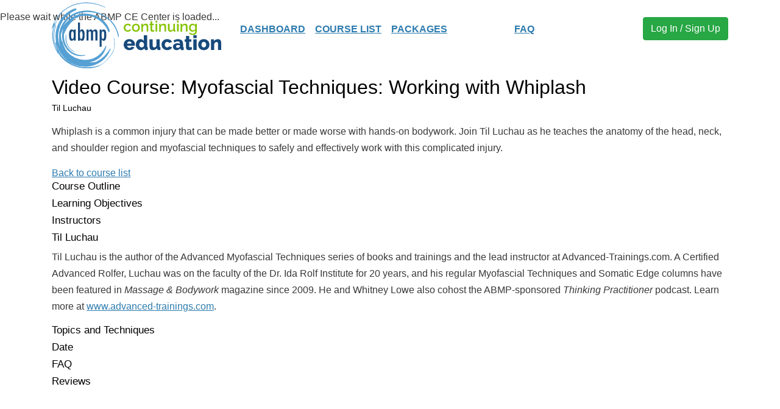

--- FILE ---
content_type: text/html; charset=UTF-8
request_url: https://www.abmp.com/learn/course/myofascial-techniques-working-whiplash
body_size: 13495
content:
<!doctype html>
<html lang="en">

<head>
  <!-- Global site tag (gtag.js?t9f8td) - Google Analytics -->
  <script async="" src="https://www.googletagmanager.com/gtag/js?id=UA-4945527-3"></script>
  <script>
    window.dataLayer = window.dataLayer || [];

    function gtag() {
      dataLayer.push(arguments);
    }
    gtag('js', new Date());
  </script>

  <!-- End Google Analytics -->
  <meta charset="utf-8">
  <title>ABMP CE: Myofascial Techniques: Working with Whiplash</title>
  <base href="/learn/">

  <meta name="viewport" content="width=device-width, initial-scale=1">
  <link rel="icon" type="image/x-icon" href="favicon.ico">
  
<link rel="stylesheet" href="/sites/all/modules/pac_lms/content/browser/styles.css?t9f8td"><script>window.MyMembership={};window.MyMembership.Settings={"drupal":"d7","site_mail":"expectmore@abmp.com","site_phone":"800-458-2267","site_friendly_url":"ABMP.com","site_name":"Associated Bodywork & Massage Professionals","pac_base_nf_url":"https:\/\/members.abmp.com\/eWeb\/","pac_base_asn_code":"ABMP","user":null,"countries":[{"cty_key":"bc4b70f8-280e-4bb0-b935-9f728c50e183","cty_long_name":"United States of America","cty_code":"UNITED STATES","cty_iso_2":"US"},{"cty_key":"be685760-5492-4ba3-b105-868e2010fa34","cty_long_name":"Canada","cty_code":"CANADA","cty_iso_2":"CA"},{"cty_key":"2d3f4bcd-90af-4889-990a-ff02d60ac307","cty_long_name":"Commonwealth of Australia","cty_code":"AUSTRALIA","cty_iso_2":"AU"},{"cty_key":"d461e11d-ebf2-4928-86ff-154953885846","cty_long_name":"United Kingdom of Great Britain and Northern Ireland","cty_code":"UNITED KINGDOM","cty_iso_2":"GB"},{"cty_key":"d1365fa6-9956-48f5-a22a-581ee4cb0b5f","cty_long_name":"Anguilla","cty_code":"ANGUILLA","cty_iso_2":"AI"},{"cty_key":"ffd14679-b750-4340-aa92-cc562d2faa55","cty_long_name":"Antarctica","cty_code":"ANTARCTICA","cty_iso_2":"AQ"},{"cty_key":"2e20813e-3f39-42f3-a7a5-8991100dc26e","cty_long_name":"Antigua and Barbuda","cty_code":"ANTIGUA","cty_iso_2":"AG"},{"cty_key":"14020b84-05d9-4969-a7ba-3fdd5f2a9cac","cty_long_name":"Arab Republic of Egypt","cty_code":"EGYPT","cty_iso_2":"EG"},{"cty_key":"fa3775cb-6e57-419a-9115-6df5cc6edd20","cty_long_name":"Argentine Republic","cty_code":"ARGENTINA","cty_iso_2":"AR"},{"cty_key":"6c957e96-9812-4bba-b6c0-58ce50ad6e8b","cty_long_name":"Aruba","cty_code":"ARUBA","cty_iso_2":"AW"},{"cty_key":"cfc6728e-a3c1-4332-b18e-3c8856598500","cty_long_name":"Azerbaijani Republic","cty_code":"AZERBAIJAN","cty_iso_2":"AZ"},{"cty_key":"1b3f0de9-f904-46fc-9ecb-0312d4d555e2","cty_long_name":"Barbados","cty_code":"BARBADOS","cty_iso_2":"BB"},{"cty_key":"8ec27b63-86e2-4702-8745-b72f3b03d749","cty_long_name":"Belize","cty_code":"BELIZE","cty_iso_2":"BZ"},{"cty_key":"91a3ede4-e22d-41d6-ab33-506c26fac77e","cty_long_name":"Bermuda","cty_code":"BERMUDA","cty_iso_2":"BM"},{"cty_key":"88b8b2fd-158f-4c15-a2a8-4600ed06e108","cty_long_name":"Bolivarian Republic of Venezuela","cty_code":"VENEZUELA","cty_iso_2":"VE"},{"cty_key":"0931730a-8889-47c1-924e-fb195384c2d6","cty_long_name":"Bosnia and Herzegovina","cty_code":"BOSNIA","cty_iso_2":"BA"},{"cty_key":"e6259d74-2f97-480e-9d9a-144119af09e7","cty_long_name":"British Virgin Islands","cty_code":"BRITISH VIRGIN ISLANDS","cty_iso_2":"IO"},{"cty_key":"819c0871-56ba-470d-af35-cd0c2e418aa3","cty_long_name":"Brunei Darussalam","cty_code":"BRUNEI","cty_iso_2":"BN"},{"cty_key":"8d6bfce0-d7a8-4297-ae44-a864bcadff96","cty_long_name":"Burkina Faso","cty_code":"BURKINA FASO","cty_iso_2":"BF"},{"cty_key":"7939b496-daf8-41db-8e70-727cb4ef1629","cty_long_name":"Cayman Islands","cty_code":"CAYMAN ISLANDS","cty_iso_2":"KY"},{"cty_key":"471f631d-cbc1-44f4-96d3-e47c4b294935","cty_long_name":"Central African Republic","cty_code":"CENTRAL AFRICAN REPUBLIC","cty_iso_2":"CF"},{"cty_key":"80e4eb60-c46b-4d07-a8b8-016f3eeb13a8","cty_long_name":"Commonwealth  of Dominica","cty_code":"DOMINICA","cty_iso_2":"DM"},{"cty_key":"fe557a50-445b-4cc6-a152-ce9e09c8a944","cty_long_name":"Commonwealth of the Bahamas","cty_code":"BAHAMAS","cty_iso_2":"BS"},{"cty_key":"b3c56b9b-afb9-4aaf-a399-94235ff32ae0","cty_long_name":"Comoros","cty_code":"COMOROS","cty_iso_2":"KM"},{"cty_key":"1da1b43f-f98d-474f-bb9a-da2bf6bf1a71","cty_long_name":"Congo","cty_code":"CONGO","cty_iso_2":"CG"},{"cty_key":"e9fcde6a-1886-4e71-99ae-ff81d086ea14","cty_long_name":"Cook Islands","cty_code":"COOK ISLANDS","cty_iso_2":"CK"},{"cty_key":"0ea5e5f1-8b5a-4998-94ef-34185562757f","cty_long_name":"Cuba","cty_code":"CUBA","cty_iso_2":"CU"},{"cty_key":"051f0849-aa54-4bab-99d3-84616e1c3c3e","cty_long_name":"Czech Republic","cty_code":"CZECH REPUBLIC","cty_iso_2":"CZ"},{"cty_key":"338a53ff-bbf8-41a1-883c-9305c195de80","cty_long_name":"Democratic People's Republic of Korea","cty_code":"NORTH KOREA","cty_iso_2":"KP"},{"cty_key":"c1079825-a408-4354-9578-a0f04b0509c2","cty_long_name":"Dominican Republic","cty_code":"DOMINICAN REPUBLIC","cty_iso_2":"DO"},{"cty_key":"00c4b422-1855-409a-86dc-18878120d4ef","cty_long_name":"East Timor","cty_code":"EAST TIMOR","cty_iso_2":"TL"},{"cty_key":"9303b234-22da-4af0-855b-3f5b358ed969","cty_long_name":"Eastern Republic of Uruguay","cty_code":"URUGUAY","cty_iso_2":"UY"},{"cty_key":"8a19537a-054a-47e9-b3bb-e38d91d64860","cty_long_name":"Ecuador","cty_code":"ECUADOR","cty_iso_2":"EC"},{"cty_key":"c19de8f0-43c4-4303-b146-1efd85dd670b","cty_long_name":"Eritrea","cty_code":"ERITREA","cty_iso_2":"ER"},{"cty_key":"bae25092-fb21-4d8e-a360-42ccf06963ae","cty_long_name":"Ethiopia","cty_code":"ETHIOPIA","cty_iso_2":"ET"},{"cty_key":"e5c0b28f-4312-40e3-a69e-742c08490320","cty_long_name":"Falkland Islands","cty_code":"FALKLAND ISLANDS","cty_iso_2":"FK"},{"cty_key":"50905624-62fa-4841-ada1-f7548c9c947e","cty_long_name":"Faroe Islands","cty_code":"FAROE ISLANDS","cty_iso_2":"FO"},{"cty_key":"da8646d0-a6da-49d2-b946-794bfd8bf6eb","cty_long_name":"Federal Republic of Germany","cty_code":"GERMANY","cty_iso_2":"DE"},{"cty_key":"f6ae129a-4c7d-46ad-8330-aac181228463","cty_long_name":"Federal Republic of Nigeria","cty_code":"NIGERIA","cty_iso_2":"NG"},{"cty_key":"d029620c-0de9-40d4-9b61-8228198e54a0","cty_long_name":"Federated States of Micronesia","cty_code":"MICRONESIA","cty_iso_2":"FM"},{"cty_key":"cc9ca760-7e3f-400c-821b-d53c86ae0a6f","cty_long_name":"Federative Republic of Brazil","cty_code":"BRAZIL","cty_iso_2":"BR"},{"cty_key":"df9cc1c6-e976-4bbb-8f00-9c9b98d5d1d1","cty_long_name":"French Department of Martinique","cty_code":"MARTINIQUE","cty_iso_2":"MQ"},{"cty_key":"44f293f0-08cb-4b0c-8d97-a56064f3bc19","cty_long_name":"French Department of Reunion","cty_code":"REUNION","cty_iso_2":"RE"},{"cty_key":"f96f8a03-f3f5-4b56-b172-939ea7895c8e","cty_long_name":"French Guiana","cty_code":"FRENCH GUIANA","cty_iso_2":"GF"},{"cty_key":"3b336887-a1ef-404a-a816-0abe873a1d8c","cty_long_name":"French Polynesia","cty_code":"FRENCH POLYNESIA","cty_iso_2":"PF"},{"cty_key":"9a841f01-769a-4604-ae07-0748f76f0de6","cty_long_name":"French Republic","cty_code":"FRANCE","cty_iso_2":"FR"},{"cty_key":"dd1ff233-151e-45e7-8b56-324d2c022dc8","cty_long_name":"Gabonese Republic","cty_code":"GABON","cty_iso_2":"GA"},{"cty_key":"3c21e69e-9841-42f9-a1ce-1f196cfe1572","cty_long_name":"Georgia","cty_code":"GEORGIA","cty_iso_2":"GE"},{"cty_key":"4c266858-a3be-4875-90d7-10983577e41c","cty_long_name":"Ghana","cty_code":"GHANA","cty_iso_2":"GH"},{"cty_key":"50b87e76-388e-428d-b606-7f7a8dc8dfa8","cty_long_name":"Gibraltar","cty_code":"GIBRALTAR","cty_iso_2":"GI"},{"cty_key":"de5a7311-30f5-4133-90b8-0170ba06ee2c","cty_long_name":"Grand Duchy of Luxembourg","cty_code":"LUXEMBOURG","cty_iso_2":"LU"},{"cty_key":"fbca7fbd-095b-4c03-af07-5179401c511e","cty_long_name":"Greenland ","cty_code":"GREENLAND","cty_iso_2":"GL"},{"cty_key":"38fd1272-e3c2-4f25-8279-733fccd42dc5","cty_long_name":"Grenada","cty_code":"GRENADA","cty_iso_2":"GD"},{"cty_key":"ae260fe3-6946-4159-a1eb-bc83b00412c5","cty_long_name":"Guyana","cty_code":"GUYANA","cty_iso_2":"GY"},{"cty_key":"164a9086-53e9-44fd-989f-ff94db6143fb","cty_long_name":"Hashemite Kingdom of Jordan","cty_code":"JORDAN","cty_iso_2":"JO"},{"cty_key":"a87e634b-e8eb-4547-80d6-4545080f5c08","cty_long_name":"Hellenic Republic","cty_code":"GREECE","cty_iso_2":"GR"},{"cty_key":"d60a8da2-a513-4a3b-ac16-8cce68d3a770","cty_long_name":"Hong Kong","cty_code":"HONG KONG","cty_iso_2":"HK"},{"cty_key":"d7c6a7d9-331b-4754-81e5-cb9cfb30b41f","cty_long_name":"Independent State of Samoa","cty_code":"SAMOA","cty_iso_2":"WS"},{"cty_key":"d42b6d28-5abc-432d-b793-42639c15672b","cty_long_name":"Ireland","cty_code":"IRELAND","cty_iso_2":"IE"},{"cty_key":"4ba15b00-bb5c-4e47-ae01-10398b6ec452","cty_long_name":"Islamic Republic of Iran","cty_code":"IRAN","cty_iso_2":"IR"},{"cty_key":"ffd8a577-bb5f-4435-8901-0fe0e0568fa3","cty_long_name":"Islamic Republic of Mauritania","cty_code":"MAURITANIA","cty_iso_2":"MR"},{"cty_key":"411bf500-deac-4728-b577-caba179b1c23","cty_long_name":"Islamic Republic of Pakistan","cty_code":"PAKISTAN","cty_iso_2":"PK"},{"cty_key":"67ecc235-d44a-41e0-b2a0-7a9c00e30a0e","cty_long_name":"Islamic State of Afghanistan","cty_code":"AFGHANISTAN","cty_iso_2":"AF"},{"cty_key":"91ab42ad-acdb-41ca-8614-8bcdc1a3f561","cty_long_name":"Italian Republic","cty_code":"ITALY","cty_iso_2":"IT"},{"cty_key":"6c193c2f-87bd-48b6-a0cd-9479c35be43e","cty_long_name":"Jamaica","cty_code":"JAMAICA","cty_iso_2":"JM"},{"cty_key":"0634e625-e473-49d7-a7dd-17020eec6ac7","cty_long_name":"Japan","cty_code":"JAPAN","cty_iso_2":"JP"},{"cty_key":"9a467b75-f5ac-4b29-8a39-d2e0653869c9","cty_long_name":"Kingdom of Belgium","cty_code":"BELGIUM","cty_iso_2":"BE"},{"cty_key":"37f8da00-96f5-4de1-9b83-32f3c4dec57e","cty_long_name":"Kingdom of Bhuran","cty_code":"BHUTAN","cty_iso_2":"BT"},{"cty_key":"e32a2f38-61ae-4c56-bfa2-9f1b5fc906e8","cty_long_name":"Kingdom of Cambodia","cty_code":"CAMBODIA","cty_iso_2":"KH"},{"cty_key":"a0973177-bdd9-4aa5-b935-1c497e0ab70e","cty_long_name":"Kingdom of Denmark","cty_code":"DENMARK","cty_iso_2":"DK"},{"cty_key":"46a5b704-43ad-4da6-8f37-9d5fd8856eef","cty_long_name":"Kingdom of Lesotho","cty_code":"LESOTHO","cty_iso_2":"LS"},{"cty_key":"f02886d2-1fc4-4ae9-91bd-8da425a419bd","cty_long_name":"Kingdom of Morocco","cty_code":"MOROCCO","cty_iso_2":"MA"},{"cty_key":"85d2db9e-f8da-47da-8fda-c9e706ee2fd8","cty_long_name":"Kingdom of Norway","cty_code":"NORWAY","cty_iso_2":"NO"},{"cty_key":"3e110873-65ce-4e25-8643-520537678ff9","cty_long_name":"Kingdom of Saudi Arabia","cty_code":"SAUDI ARABIA","cty_iso_2":"SA"},{"cty_key":"af0468c4-2f2f-4652-95ed-457570e1098b","cty_long_name":"Kingdom of Spain","cty_code":"SPAIN","cty_iso_2":"ES"},{"cty_key":"28e3f94a-6464-4897-9570-ceb84f36193b","cty_long_name":"Kingdom of Swaziland","cty_code":"SWAZILAND","cty_iso_2":"SZ"},{"cty_key":"f4964875-6ad6-4403-9bda-aad8d5cc35cb","cty_long_name":"Kingdom of Sweden","cty_code":"SWEDEN","cty_iso_2":"SE"},{"cty_key":"fa87c60f-8df2-4350-bb1e-0419f0786c89","cty_long_name":"Kingdom of Thailand","cty_code":"THAILAND","cty_iso_2":"TH"},{"cty_key":"6426794b-d3ef-45e2-a1cf-e4b1e7bf5a9e","cty_long_name":"Kingdom of the Netherlands","cty_code":"NETHERLANDS","cty_iso_2":"NL"},{"cty_key":"e9be0006-4fcc-4020-a45e-46301dba882c","cty_long_name":"Kingdom of Tonga","cty_code":"TONGA","cty_iso_2":"TO"},{"cty_key":"d85d7c23-4539-4d4e-b0f6-b944dd5d01ed","cty_long_name":"Kyrgyz Republic","cty_code":"KYRGYZ","cty_iso_2":"KG"},{"cty_key":"716f34c6-96f7-4de7-88d5-89e5c01a750b","cty_long_name":"Lebanon","cty_code":"LEBANON","cty_iso_2":"LB"},{"cty_key":"7efe4254-7f13-409c-a831-89def4ea17fd","cty_long_name":"Libya","cty_code":"LIBYA","cty_iso_2":"LY"},{"cty_key":"dc51d03d-e310-4a4f-87e3-088aa67ef937","cty_long_name":"Macedonia","cty_code":"MACEDONIA","cty_iso_2":"MK"},{"cty_key":"7206ece2-b4eb-49e7-a246-5b8196917f65","cty_long_name":"Malawi","cty_code":"MALAWI","cty_iso_2":"MW"},{"cty_key":"58456326-bd6d-4531-8201-fe1d484873da","cty_long_name":"Malaysia","cty_code":"MALAYSIA","cty_iso_2":"MY"},{"cty_key":"87f30226-e303-4eb2-9a10-2ce7912dc7af","cty_long_name":"Malta","cty_code":"MALTA","cty_iso_2":"MT"},{"cty_key":"5f3e4485-2584-47e2-a97b-fadab25e5f40","cty_long_name":"Mayotte","cty_code":"MAYOTTE","cty_iso_2":"YT"},{"cty_key":"fa1c22b7-87d0-4d2c-84eb-0fd11aa8d92c","cty_long_name":"Mongolia","cty_code":"MONGOLIA","cty_iso_2":"MN"},{"cty_key":"ec2a81aa-57d9-4adc-95aa-2145651f147b","cty_long_name":"Montserrat","cty_code":"MONTSERRAT","cty_iso_2":"MS"},{"cty_key":"70257413-e89f-4b6f-b03c-63a3c67b467e","cty_long_name":"Nepal","cty_code":"NEPAL","cty_iso_2":"NP"},{"cty_key":"d6c2d6f4-6a4e-46bd-903e-d474cec58070","cty_long_name":"Netherlands Antilles","cty_code":"NETHERLANDS ANTILLES","cty_iso_2":"AN"},{"cty_key":"587db0b4-51f6-421f-92fe-b9c56e42c72b","cty_long_name":"New Caledonia","cty_code":"NEW CALEDONIA","cty_iso_2":"NC"},{"cty_key":"a8194b71-34ee-4f22-bec7-4582beb43dc3","cty_long_name":"New Zealand","cty_code":"NEW ZEALAND","cty_iso_2":"NZ"},{"cty_key":"1ab222b9-8dde-4e3b-9ae1-7fb4ef533689","cty_long_name":"Nicaragua","cty_code":"NICARAGUA","cty_iso_2":"NI"},{"cty_key":"dd34398c-d429-4082-9bff-244215c32ab6","cty_long_name":"Niue","cty_code":"NIUE","cty_iso_2":"NU"},{"cty_key":"9069dfbd-b63d-4a67-bee9-57f3accc0db0","cty_long_name":"Papua New Guinea","cty_code":"PAPUA NEW GUINEA","cty_iso_2":"PG"},{"cty_key":"100ab860-f2a5-48ed-911c-31753b79234f","cty_long_name":"People's Democratic  Republic of Algeria","cty_code":"ALGERIA","cty_iso_2":"DZ"},{"cty_key":"e81d511f-1507-44f8-b75e-66ec24ae5539","cty_long_name":"People's Republic of Bangladesh","cty_code":"BANGLADESH","cty_iso_2":"BD"},{"cty_key":"66b0942f-658b-4c71-a105-100e4116aa01","cty_long_name":"People's Republic of China","cty_code":"CHINA","cty_iso_2":"CN"},{"cty_key":"3ef5d36a-2c49-4837-9a73-d00111c1c1bc","cty_long_name":"People's Republic of Congo","cty_code":"PEOPLE'S REPUBLIC OF CONGO","cty_iso_2":"CD"},{"cty_key":"8b893a4d-fdb8-4caf-bcf6-15f9ab79462d","cty_long_name":"Portuguese Republic","cty_code":"PORTUGAL","cty_iso_2":"PT"},{"cty_key":"69150627-49ca-4e55-bcfa-a4a349def6ef","cty_long_name":"Principality of Andorra","cty_code":"ANDORRA","cty_iso_2":"AD"},{"cty_key":"421189b1-e432-4c51-8a99-423bfcf1dd66","cty_long_name":"Principality of Liechtenstein","cty_code":"LIECHTENSTEIN","cty_iso_2":"LI"},{"cty_key":"3c5082ff-4003-4932-b24e-8814aea6b64f","cty_long_name":"Principality of Monaco","cty_code":"MONACO","cty_iso_2":"MC"},{"cty_key":"98937747-0596-42e6-aa5b-e180d35f649e","cty_long_name":"Republic of Albania","cty_code":"ALBANIA","cty_iso_2":"AL"},{"cty_key":"5f0e1fcb-28d9-4e71-a3c5-e969fa115d15","cty_long_name":"Republic of Angola","cty_code":"ANGOLA","cty_iso_2":"AO"},{"cty_key":"0e33b01b-7875-4748-b6c3-647218be4d7a","cty_long_name":"Republic of Armenia","cty_code":"ARMENIA","cty_iso_2":"AM"},{"cty_key":"1b66e900-2995-483c-a364-a72e75fb936d","cty_long_name":"Republic of Austria","cty_code":"AUSTRIA","cty_iso_2":"AT"},{"cty_key":"a59f5ad6-7c74-49ea-bd21-d573eb2e03ba","cty_long_name":"Republic of Belarus","cty_code":"BELARUS","cty_iso_2":"BY"},{"cty_key":"40b18fdd-d3cb-4a88-bbef-91488bb4b23a","cty_long_name":"Republic of Benin","cty_code":"BENIN","cty_iso_2":"BJ"},{"cty_key":"84beeef1-b4c0-4512-a081-57fb75dd92b4","cty_long_name":"Republic of Bolivia","cty_code":"BOLIVIA","cty_iso_2":"BO"},{"cty_key":"3515d90a-f1fc-40e7-beb9-16a01097a882","cty_long_name":"Republic of Botswana","cty_code":"BOTSWANA","cty_iso_2":"BW"},{"cty_key":"77ccc4d2-3d03-49d0-a969-a169a7e714f9","cty_long_name":"Republic of Bulgaria","cty_code":"BULGARIA","cty_iso_2":"BG"},{"cty_key":"72a33918-93b2-407d-b6a1-089b6d17547a","cty_long_name":"Republic of Burundi","cty_code":"BURUNDI","cty_iso_2":"BI"},{"cty_key":"84ca3c93-31fe-4f8c-9357-6cfbbfdd6637","cty_long_name":"Republic of Cameroon","cty_code":"CAMEROON","cty_iso_2":"CM"},{"cty_key":"1e2a2777-9d0c-4b85-8f94-54c87e8829bd","cty_long_name":"Republic of Cape Verde","cty_code":"CAPE VERDE","cty_iso_2":"CV"},{"cty_key":"ca2491cf-ab0d-42f0-9f99-2deb8680b040","cty_long_name":"Republic of Chad","cty_code":"CHAD","cty_iso_2":"TD"},{"cty_key":"a128dd17-6eb9-4b89-b9d3-2f364f9303be","cty_long_name":"Republic of Chile","cty_code":"CHILE","cty_iso_2":"CL"},{"cty_key":"831a17fa-2bc5-4c90-b4ee-6fa7d2ad9c94","cty_long_name":"Republic of China","cty_code":"TAIWAN","cty_iso_2":"TW"},{"cty_key":"c7c12d6f-644e-432b-b029-6c38dde8178d","cty_long_name":"Republic of Colombia","cty_code":"COLOMBIA","cty_iso_2":"CO"},{"cty_key":"82c44bf8-c917-4d24-97a1-a4a84c8537be","cty_long_name":"Republic of Costa Rica","cty_code":"COSTA RICA","cty_iso_2":"CR"},{"cty_key":"158f287b-cbfe-4176-a171-e9bcdfd37c15","cty_long_name":"Republic of C\u00f4te d'Ivoire","cty_code":"C\u00f4te d'Ivoire","cty_iso_2":"CI"},{"cty_key":"73913669-3107-426f-af7f-76bdab822edf","cty_long_name":"Republic of Croatia","cty_code":"CROATIA","cty_iso_2":"HR"},{"cty_key":"00400722-a729-4003-8d67-de812b2ea304","cty_long_name":"Republic of Cyprus","cty_code":"CYPRUS","cty_iso_2":"CY"},{"cty_key":"7dc1f474-8b1b-4c99-bc72-44e584fcd93c","cty_long_name":"Republic of Djibouti","cty_code":"DJIBOUTI","cty_iso_2":"DJ"},{"cty_key":"3b8c4e0f-01e9-4ee7-92ba-9305a178101e","cty_long_name":"Republic of El Salvador","cty_code":"EL SALVADOR","cty_iso_2":"SV"},{"cty_key":"89180bf2-86ff-47d1-9192-adb3e7f004e3","cty_long_name":"Republic of Equatorial Guinea","cty_code":"EQUATORIAL GUINEA","cty_iso_2":"GQ"},{"cty_key":"5f6235fd-cdab-4b09-a940-dbdb09dc0cae","cty_long_name":"Republic of Estonia","cty_code":"ESTONIA","cty_iso_2":"EE"},{"cty_key":"0c6d8d89-70dc-4cac-b494-649a00e70656","cty_long_name":"Republic of Fiji","cty_code":"FIJI","cty_iso_2":"FJ"},{"cty_key":"93653d04-8e0a-486e-bc74-c8180ddc7589","cty_long_name":"Republic of Finland","cty_code":"FINLAND","cty_iso_2":"FI"},{"cty_key":"e0996afc-0387-4fb8-9e84-f80b8e4a184f","cty_long_name":"Republic of Guatemala","cty_code":"GUATEMALA","cty_iso_2":"GT"},{"cty_key":"d8a71a30-0821-4d7a-8a58-5f86bb795ca8","cty_long_name":"Republic of Guinea","cty_code":"GUINEA","cty_iso_2":"GN"},{"cty_key":"6a2c924a-d886-4370-b688-911dd8da01d8","cty_long_name":"Republic of Guinea-Bissau","cty_code":"GUINEA-BISSAU","cty_iso_2":"GW"},{"cty_key":"b97c23aa-4efc-4788-838b-85e56e362755","cty_long_name":"Republic of Haiti","cty_code":"HAITI","cty_iso_2":"HT"},{"cty_key":"77b87945-36d5-4c92-8de1-22f9701311d2","cty_long_name":"Republic of Honduras","cty_code":"HONDURAS","cty_iso_2":"HN"},{"cty_key":"8650606e-d98f-454d-827d-92d199844c22","cty_long_name":"Republic of Hungary","cty_code":"HUNGARY","cty_iso_2":"HU"},{"cty_key":"7679c214-db02-4025-af99-5ac5f7067ea5","cty_long_name":"Republic of Iceland","cty_code":"ICELAND","cty_iso_2":"IS"},{"cty_key":"518b4b65-dbf9-4486-bfe0-d0c659b24b5b","cty_long_name":"Republic of India","cty_code":"INDIA","cty_iso_2":"IN"},{"cty_key":"fdfce855-2b67-4a4b-bc61-ce54063b0cab","cty_long_name":"Republic of Indonesia","cty_code":"INDONESIA","cty_iso_2":"ID"},{"cty_key":"dad18f9a-1a4f-4b8e-84d3-1ab7f05c1a62","cty_long_name":"Republic of Iraq","cty_code":"IRAQ","cty_iso_2":"IQ"},{"cty_key":"6dd1aeef-cd9f-4008-ba7c-f58ea0fd76ec","cty_long_name":"Republic of Kazakstan","cty_code":"KAZAKHSTAN","cty_iso_2":"KZ"},{"cty_key":"3268175c-13f0-4f3c-9458-55ef82365564","cty_long_name":"Republic of Kenya","cty_code":"KENYA","cty_iso_2":"KE"},{"cty_key":"c0142ed1-1f66-4257-bdf0-4a4167e31dc3","cty_long_name":"Republic of Kiribati","cty_code":"KIRIBATI","cty_iso_2":"KI"},{"cty_key":"bef99baa-242f-44ef-98de-94f692b46481","cty_long_name":"Republic of Korea","cty_code":"SOUTH KOREA","cty_iso_2":"KR"},{"cty_key":"3d1868ee-af48-4332-b44c-37b4a80b7138","cty_long_name":"Republic of Kosovo","cty_code":"KOSOVO","cty_iso_2":"KV"},{"cty_key":"78524d6b-1cdd-4abf-823f-a9bb73c3eba6","cty_long_name":"Republic of Latvia","cty_code":"LATVIA","cty_iso_2":"LV"},{"cty_key":"e053cf1b-fecc-4e66-8ef6-ef5fa455ae1b","cty_long_name":"Republic of Liberia","cty_code":"LIBERIA","cty_iso_2":"LR"},{"cty_key":"42c5f2fd-df8f-487d-9c2b-7b48fb64f09a","cty_long_name":"Republic of Lithuania","cty_code":"LITHUANIA","cty_iso_2":"LT"},{"cty_key":"cc6ca9b5-b4af-4d07-aec6-975ea686a5c3","cty_long_name":"Republic of Madagascar","cty_code":"MADAGASCAR","cty_iso_2":"MG"},{"cty_key":"09a38209-62b1-49a2-9f89-208da74e0d9e","cty_long_name":"Republic of Maldives","cty_code":"MALDIVES","cty_iso_2":"MV"},{"cty_key":"b34d494d-f15b-4457-88b5-c89c98ce78bd","cty_long_name":"Republic of Mali","cty_code":"MALI","cty_iso_2":"ML"},{"cty_key":"26e354b6-ffa1-41f3-bace-92e1cc5ac464","cty_long_name":"Republic of Mauritius","cty_code":"MAURITIUS","cty_iso_2":"MU"},{"cty_key":"36e4bbcd-7234-4ba0-8093-72f20b116d10","cty_long_name":"Republic of Moldova","cty_code":"MOLDOVA","cty_iso_2":"MD"},{"cty_key":"338eeb74-598b-496a-845f-8d1f9e187e05","cty_long_name":"Republic of Mozambique","cty_code":"MOZAMBIQUE","cty_iso_2":"MZ"},{"cty_key":"b1ba0cb7-f86f-4d4c-8d04-6373ff9f6284","cty_long_name":"Republic of Namibia","cty_code":"NAMIBIA","cty_iso_2":"NA"},{"cty_key":"c7b3ec57-ac14-4b5f-9935-d6f5172cfc79","cty_long_name":"Republic of Nauru","cty_code":"NAURU","cty_iso_2":"NR"},{"cty_key":"5582cd5b-6416-4d38-9c74-c0aa148e9d63","cty_long_name":"Republic of Palau","cty_code":"PALAU","cty_iso_2":"PW"},{"cty_key":"7bad83b5-f9d1-4dd6-b2fa-d46f921644d4","cty_long_name":"Republic of Panama","cty_code":"PANAMA","cty_iso_2":"PA"},{"cty_key":"7a056795-2fca-4e8e-aeeb-aca85ffb4be1","cty_long_name":"Republic of Paraguay","cty_code":"PARAGUAY","cty_iso_2":"PY"},{"cty_key":"6ec4cf23-ca97-4465-84b7-a682a0243f33","cty_long_name":"Republic of Peru","cty_code":"PERU","cty_iso_2":"PE"},{"cty_key":"6bf97f52-69be-4c83-a211-426401faad05","cty_long_name":"Republic of Poland","cty_code":"POLAND","cty_iso_2":"PL"},{"cty_key":"abbdaa7b-e152-40ec-b267-3f660e68edad","cty_long_name":"Republic of San Marino","cty_code":"SAN MARINO","cty_iso_2":"SM"},{"cty_key":"7a79e809-2c11-4bba-937d-8cd70a738203","cty_long_name":"Republic of Senegal","cty_code":"SENEGAL","cty_iso_2":"SN"},{"cty_key":"3590e00a-aafe-4161-9e2d-290324059207","cty_long_name":"Republic of Serbia","cty_code":"SERBIA","cty_iso_2":"RS"},{"cty_key":"e2653072-6c33-4deb-b7bc-23a8a9456d84","cty_long_name":"Republic of Seychelles","cty_code":"SEYCHELLES","cty_iso_2":"SC"},{"cty_key":"9a823df8-ece2-490f-82f6-1f0b4d533270","cty_long_name":"Republic of Singapore","cty_code":"SINGAPORE","cty_iso_2":"SG"},{"cty_key":"02aa2e32-c85e-49e7-8bcb-29f7f7dd3796","cty_long_name":"Republic of Slovenia","cty_code":"SLOVENIA","cty_iso_2":"SI"},{"cty_key":"4da56924-a340-46c0-9e35-169e53ab7a83","cty_long_name":"Republic of South Africa","cty_code":"SOUTH AFRICA","cty_iso_2":"ZA"},{"cty_key":"e3d8850e-72cf-4324-a83a-04f9563c7842","cty_long_name":"Republic of Suriname","cty_code":"SURINAME","cty_iso_2":"SR"},{"cty_key":"4bb17e31-9f2d-41c4-9330-f1b3d1574446","cty_long_name":"Republic of the Gambia","cty_code":"GAMBIA","cty_iso_2":"GM"},{"cty_key":"80d4f8f0-e3ed-47ca-a3ce-2486b4e288ff","cty_long_name":"Republic of the Marshall Islands","cty_code":"MARSHALL ISLANDS","cty_iso_2":"MH"},{"cty_key":"975c137a-9b02-4ea0-a5af-dd9e743c6df3","cty_long_name":"Republic of the Niger","cty_code":"NIGER","cty_iso_2":"NE"},{"cty_key":"2308f2d5-1c7c-4d05-bdfb-084a477344b3","cty_long_name":"Republic of the Philippines","cty_code":"PHILIPPINES","cty_iso_2":"PH"},{"cty_key":"02078515-3db7-4026-8f31-be515a3df42d","cty_long_name":"Republic of the Sudan","cty_code":"SUDAN","cty_iso_2":"SD"},{"cty_key":"470a7ddd-42bf-4c75-bc65-59ea95474a9c","cty_long_name":"Republic of Uganda","cty_code":"UGANDA","cty_iso_2":"UG"},{"cty_key":"f4742548-0224-418d-b1a8-c1e7a15ee5e4","cty_long_name":"Republic of Uzbekistan","cty_code":"UZBEKISTAN","cty_iso_2":"UZ"},{"cty_key":"08c5ae3d-4cc4-4b30-b136-2774da2fb8fd","cty_long_name":"Republic of Vanuatu","cty_code":"VANUATU","cty_iso_2":"VU"},{"cty_key":"fed36de0-bceb-4284-887c-532fc63e5a4e","cty_long_name":"Republic of Yemen","cty_code":"YEMEN","cty_iso_2":"YE"},{"cty_key":"ce2a1bf8-07d5-443c-bec1-207813336153","cty_long_name":"Republic of Zambia","cty_code":"ZAMBIA","cty_iso_2":"ZM"},{"cty_key":"c10b1601-0b3d-4dfa-a5ee-00cf6ae32ab1","cty_long_name":"Republic of Zimbabwe","cty_code":"ZIMBABWE","cty_iso_2":"ZW"},{"cty_key":"1e907d72-29f4-4b47-a982-ef9d934716d2","cty_long_name":"Romania","cty_code":"ROMANIA","cty_iso_2":"RO"},{"cty_key":"5ef271b4-ac57-4cca-ae3f-d858a48601d8","cty_long_name":"Russian Federation","cty_code":"RUSSIA","cty_iso_2":"RU"},{"cty_key":"81b33c03-cc23-4525-a1d2-924402800a49","cty_long_name":"Rwandese Republic","cty_code":"RWANDA","cty_iso_2":"RW"},{"cty_key":"70704549-c32e-4c4a-814d-3da49b1fa4ca","cty_long_name":"Saint Helena","cty_code":"SAINT HELENA","cty_iso_2":"SH"},{"cty_key":"1195c4a8-130b-4c0e-8bae-ce2b388d9546","cty_long_name":"Saint Kitts and Nevis","cty_code":"SAINT KITTS AND NEVIS","cty_iso_2":"KN"},{"cty_key":"47859315-0fcb-4a98-b53c-20319aa643fc","cty_long_name":"Saint Lucia","cty_code":"SAINT LUCIA","cty_iso_2":"LC"},{"cty_key":"8f470cc1-cb1c-47b4-94d6-6cd60c541ac4","cty_long_name":"Saint Pierre and Miquelon","cty_code":"SAINT PIERRE AND MIQUELON","cty_iso_2":"PM"},{"cty_key":"a79efa61-6805-4f46-92a2-2b2584c7e3d4","cty_long_name":"Saint Vincent and the Grenadines","cty_code":"Saint Vincent and the Grenadines","cty_iso_2":"VC"},{"cty_key":"b4b797f2-584f-4e8e-bb82-51b5cc585d13","cty_long_name":"Sao Tome and Principe","cty_code":"Sao Tome and Principe","cty_iso_2":"ST"},{"cty_key":"145114dd-87b7-4406-9bb1-cdfc6872bad1","cty_long_name":"Sierra Leone","cty_code":"SIERRA LEONE","cty_iso_2":"SL"},{"cty_key":"1e7f03e9-42bd-42c2-873e-2618b59f48bb","cty_long_name":"Slovak Republic","cty_code":"SLOVAKIA","cty_iso_2":"SK"},{"cty_key":"5aed04c5-768e-40f5-b8c7-2b42864ced9b","cty_long_name":"Socialist Republic of Viet Nam","cty_code":"VIETNAM","cty_iso_2":"VN"},{"cty_key":"7b52406b-841f-4079-bafb-65af88ed6e9e","cty_long_name":"Solomon Islands","cty_code":"SOLOMON ISLANDS","cty_iso_2":"SB"},{"cty_key":"132e443b-91ed-4646-bb0d-d2e78f3bffff","cty_long_name":"Somali Democratic Republic","cty_code":"SOMALIA","cty_iso_2":"SO"},{"cty_key":"8b347726-bfc4-48ff-92e2-baedfbd27cb0","cty_long_name":"Sri Lanka","cty_code":"SRI LANKA","cty_iso_2":"LK"},{"cty_key":"a0845530-e337-411e-a968-6275d27d88e8","cty_long_name":"State of Bahrain","cty_code":"BAHRAIN","cty_iso_2":"BH"},{"cty_key":"4ef6e6e8-ba80-4bb1-a415-a1aa2bb9a1ad","cty_long_name":"State of Israel","cty_code":"ISRAEL","cty_iso_2":"IL"},{"cty_key":"8bc91979-6ea8-4b3a-9440-0be049de37a6","cty_long_name":"State of Kuwait","cty_code":"KUWAIT","cty_iso_2":"KW"},{"cty_key":"b17f9ca6-42c4-4180-871a-e0f6702c2bfb","cty_long_name":"State of Qatar","cty_code":"QATAR","cty_iso_2":"QA"},{"cty_key":"0c9878ed-9ebe-46f3-aa32-59d21887a957","cty_long_name":"Sultanate of Oman","cty_code":"OMAN","cty_iso_2":"OM"},{"cty_key":"87376f45-9566-4c04-afd2-47d09cb568cc","cty_long_name":"Swiss Confederation","cty_code":"SWITZERLAND","cty_iso_2":"CH"},{"cty_key":"0ffb42aa-2921-4ed1-afe0-671e4dfb7ee6","cty_long_name":"Syrian Arab Republic","cty_code":"SYRIA","cty_iso_2":"SY"},{"cty_key":"f1952ae4-de4d-4554-bab7-80fe3dadf599","cty_long_name":"Tajikistan","cty_code":"TAJIKISTAN","cty_iso_2":"TJ"},{"cty_key":"b4c650f6-d2ca-441f-8237-7454f320423c","cty_long_name":"Togolese Republic","cty_code":"TOGO","cty_iso_2":"TG"},{"cty_key":"382d5922-4d56-4693-b51c-115b8445b837","cty_long_name":"Tokelau","cty_code":"TOKELAU","cty_iso_2":"TK"},{"cty_key":"d6c3d1ef-5809-4ff9-8819-313a1b1029bb","cty_long_name":"Trinidad and Tobago","cty_code":"TRINIDAD AND TOBAGO","cty_iso_2":"TT"},{"cty_key":"c00fe491-7d65-434f-8048-566dd11c8aae","cty_long_name":"Tunisia","cty_code":"TUNISIA","cty_iso_2":"TN"},{"cty_key":"dcd7eb57-a1ef-4cce-8c31-c68721ded763","cty_long_name":"Turkey","cty_code":"TURKEY","cty_iso_2":"TR"},{"cty_key":"7aec54e1-2b0f-4315-913e-aa995840bba6","cty_long_name":"Turkmenistan","cty_code":"TURKMENISTAN","cty_iso_2":"TM"},{"cty_key":"845f202a-fdb4-479a-823c-4bcb379f87b6","cty_long_name":"Turks and Caicos Islands","cty_code":"TURKS and CAICOS ISLANDS","cty_iso_2":"TC"},{"cty_key":"c52152ca-a92a-4fa1-98dd-32bff12afa7d","cty_long_name":"Tuvalu","cty_code":"TUVALU","cty_iso_2":"TV"},{"cty_key":"8953b333-2e5a-4497-8347-3026209ad35d","cty_long_name":"Ukraine","cty_code":"UKRAINE","cty_iso_2":"UA"},{"cty_key":"796a1652-5a4f-4add-8aaa-74f9ae906e1a","cty_long_name":"Union of Myanmar","cty_code":"MYANMAR","cty_iso_2":"MM"},{"cty_key":"da2791aa-0741-43f8-8d8c-1314db69723f","cty_long_name":"United Arab Emirates","cty_code":"UNITED ARAB EMIRATES","cty_iso_2":"AE"},{"cty_key":"1d5e551f-048c-40e4-beea-991e405cdb16","cty_long_name":"United Mexican States","cty_code":"MEXICO","cty_iso_2":"MX"},{"cty_key":"3b1f25d3-a2ec-41b9-8ffe-d42b068605d0","cty_long_name":"United Republic of Tanzania","cty_code":"TANZANIA","cty_iso_2":"TZ"},{"cty_key":"a98292b2-abd6-4978-bdd6-0d187fb35bbe","cty_long_name":"Wallis and Futuna","cty_code":"WALLIS and FUTUNA","cty_iso_2":"WF"}],"states":[{"sta_code":"AL","sta_name":"Alabama","prefix":"AL #"},{"sta_code":"AK","sta_name":"Alaska","prefix":"AK #"},{"sta_code":"AS","sta_name":"American Samoa","prefix":"AS #"},{"sta_code":"AZ","sta_name":"Arizona","prefix":"AZ MT - #"},{"sta_code":"AR","sta_name":"Arkansas","prefix":"AR #"},{"sta_code":"CA","sta_name":"California","prefix":"CA #"},{"sta_code":"CO","sta_name":"Colorado","prefix":"CO #"},{"sta_code":"CT","sta_name":"Connecticut","prefix":"CT #"},{"sta_code":"DE","sta_name":"Delaware","prefix":"DE MT - #"},{"sta_code":"DC","sta_name":"District of Columbia","prefix":"DC MT#"},{"sta_code":"FL","sta_name":"Florida","prefix":"FL MA"},{"sta_code":"GA","sta_name":"Georgia","prefix":"GA MT"},{"sta_code":"GU","sta_name":"Guam","prefix":"GU #"},{"sta_code":"HI","sta_name":"Hawaii","prefix":"HI MAT - #"},{"sta_code":"ID","sta_name":"Idaho","prefix":"ID #"},{"sta_code":"IL","sta_name":"Illinois","prefix":"IL #"},{"sta_code":"IN","sta_name":"Indiana","prefix":"IN MT#"},{"sta_code":"IA","sta_name":"Iowa","prefix":"IA #"},{"sta_code":"KS","sta_name":"Kansas","prefix":"KS #"},{"sta_code":"KY","sta_name":"Kentucky","prefix":"KY #"},{"sta_code":"LA","sta_name":"Louisiana","prefix":"LA"},{"sta_code":"ME","sta_name":"Maine","prefix":"ME #"},{"sta_code":"MD","sta_name":"Maryland","prefix":"MD #"},{"sta_code":"MA","sta_name":"Massachusetts","prefix":"MA #"},{"sta_code":"MI","sta_name":"Michigan","prefix":"MI #"},{"sta_code":"MN","sta_name":"Minnesota","prefix":"MN #"},{"sta_code":"MS","sta_name":"Mississippi","prefix":"MS #"},{"sta_code":"MO","sta_name":"Missouri","prefix":"MO #"},{"sta_code":"MT","sta_name":"Montana","prefix":"MT #"},{"sta_code":"NE","sta_name":"Nebraska","prefix":"NE #"},{"sta_code":"NV","sta_name":"Nevada","prefix":"NVMT.#"},{"sta_code":"NH","sta_name":"New Hampshire","prefix":"NH #    M"},{"sta_code":"NJ","sta_name":"New Jersey","prefix":"NJ # 18KT"},{"sta_code":"NM","sta_name":"New Mexico","prefix":"NM #"},{"sta_code":"NY","sta_name":"New York","prefix":"NY #"},{"sta_code":"NC","sta_name":"North Carolina","prefix":"NC LMBT # "},{"sta_code":"ND","sta_name":"North Dakota","prefix":"ND #"},{"sta_code":"MP","sta_name":"Northern Mariana Islands","prefix":"MP #"},{"sta_code":"OH","sta_name":"Ohio","prefix":"OH #"},{"sta_code":"OK","sta_name":"Oklahoma","prefix":"OK #"},{"sta_code":"OR","sta_name":"Oregon","prefix":"OR #"},{"sta_code":"PA","sta_name":"Pennsylvania","prefix":"PA MSG"},{"sta_code":"PR","sta_name":"Puerto Rico","prefix":"PR #"},{"sta_code":"RI","sta_name":"Rhode Island","prefix":"RI MT#"},{"sta_code":"SC","sta_name":"South Carolina","prefix":"SC #"},{"sta_code":"SD","sta_name":"South Dakota","prefix":"SD #"},{"sta_code":"TN","sta_name":"Tennessee","prefix":"TN #"},{"sta_code":"TX","sta_name":"Texas","prefix":"TX MT#"},{"sta_code":"UT","sta_name":"Utah","prefix":"UT #"},{"sta_code":"VT","sta_name":"Vermont","prefix":"VT #"},{"sta_code":"VI","sta_name":"Virgin Islands","prefix":"VI #"},{"sta_code":"VA","sta_name":"Virginia","prefix":"VA #"},{"sta_code":"WA","sta_name":"Washington","prefix":"WA MA#"},{"sta_code":"WV","sta_name":"West Virginia","prefix":"WV #"},{"sta_code":"WI","sta_name":"Wisconsin","prefix":"WI #"},{"sta_code":"WY","sta_name":"Wyoming","prefix":"WY #"}],"recaptcha_site_key":"6Ld_DQgTAAAAAIkyNJDdY-lXn77lpcoFQFrvjvoI","document_domain":"abmp.com","systemoptions":{"PAC.Web.ABMP":"https:\/\/www.abmp.com\/","PAC.Web.ASCP":"https:\/\/www.ascpskincare.com\/","PAC.Web.AHP":"https:\/\/www.associatedhairprofessionals.com\/","PAC.Web.ANP":"https:\/\/www.nailprofessional.com\/"},"siteBaseURL":"https:\/\/www.abmp.com\/","apiBaseURL":"https:\/\/learn.abmp.com\/","nfBaseUrl":"https:\/\/members.abmp.com\/eWeb\/","nfReportUrl":"reports\/ReportStart.aspx","certificateReportKey":"67fbd3e2-f961-4d5a-ad00-5307b2e80eda","SQSSendUrl":"https:\/\/sqs.us-west-2.amazonaws.com\/723817013026\/pac-lms-netforum.fifo","AWSRegion":"us-west-2","Production":true,"CartHeartbeatDisabled":false}</script>	<script type="text/javascript">
	(function(c,l,a,r,i,t,y){
		c[a]=c[a]||function(){(c[a].q=c[a].q||[]).push(arguments)};
		t=l.createElement(r);t.async=1;t.src="https://www.clarity.ms/tag/"+i;
		y=l.getElementsByTagName(r)[0];y.parentNode.insertBefore(t,y);
	})(window, document, "clarity", "script", "nv2gyd7cf0");

	setTimeout(function() {
		if (!window.clarity) {
			return;
		}
		fetch('https://learn.abmp.com/sso', {credentials: 'include'}).then(r => r.json()).then(d => { 
			if(d?.pac_sso?.Columns?.cst_recno) {
				window.clarity("identify", d?.pac_sso?.Columns?.cst_recno, null, null, d?.pac_sso?.Columns?.ind_full_name_cp);
			}
		});
	}, 1000);
</script><meta name="description" content="Whiplash is a common injury that can be made better or made worse with hands-on bodywork." /><link rel="stylesheet" type="text/css" href="/sites/all/modules/pac_lms/static.css" /></head>

<body>
  <app-root><div id="staticbody">
<div _ngcontent-uqx-c59="" id="header" class="container noprint mb-2 py-1 sticky-top">
    <div _ngcontent-uqx-c59="" class="row">
        <div _ngcontent-uqx-c59="" class="col col-6 col-lg-3 order-1"><a _ngcontent-uqx-c59="" routerlink="/" id="header-image-link" class="d-flex w-100" href="/learn/"><img _ngcontent-uqx-c59="" id="logoround" src="https://learn.cdn.abmp.com/public/ng/lms-logo-round.svg" width="110" height="110" class="d-inline mr-2"><img _ngcontent-uqx-c59="" id="logotext" src="https://learn.cdn.abmp.com/public/ng/lms-logo-text.svg" width="160" height="148" class="d-inline"></a></div>
        <div _ngcontent-uqx-c59="" class="col col-12 col-lg-6 order-3 order-lg-2 pr-0">
            <nav _ngcontent-uqx-c59="" id="headernav" class="navbar navbar-expand-md mt-lg-3 text-uppercase font-weight-bold text-nowrap">
                <div _ngcontent-uqx-c59="" class="d-flex flex-row justify-content-between">
                    <ul _ngcontent-uqx-c59="" class="navbar-nav flex-row w-100 justify-content-between justify-content-lg-start">
                        <li _ngcontent-uqx-c59="" class="nav-item"><a _ngcontent-uqx-c59="" routerlinkactive="active" class="nav-link" href="/learn/">Dashboard</a></li>
                        <li _ngcontent-uqx-c59="" class="nav-item"><a _ngcontent-uqx-c59="" routerlinkactive="active" class="nav-link" href="/learn/courses"><span _ngcontent-uqx-c59="" class="d-none d-lg-inline">Course List</span><span _ngcontent-uqx-c59="" class="d-inline d-lg-none">Courses</span></a></li>
                        <li _ngcontent-uqx-c59="" class="nav-item ng-star-inserted"><a _ngcontent-uqx-c59="" routerlinkactive="active" class="nav-link" href="/learn/packages">Packages</a></li>
                        <!---->
                    </ul><button _ngcontent-uqx-c59="" type="button" class="navbar-toggler">
                        <fa-icon _ngcontent-uqx-c59="" icon="ellipsis-h" class="ng-fa-icon"><svg role="img" aria-hidden="true" focusable="false" data-prefix="fas" data-icon="ellipsis-h" class="svg-inline--fa fa-ellipsis-h fa-w-16" xmlns="http://www.w3.org/2000/svg" viewBox="0 0 512 512">
                                <path fill="currentColor" d="M328 256c0 39.8-32.2 72-72 72s-72-32.2-72-72 32.2-72 72-72 72 32.2 72 72zm104-72c-39.8 0-72 32.2-72 72s32.2 72 72 72 72-32.2 72-72-32.2-72-72-72zm-352 0c-39.8 0-72 32.2-72 72s32.2 72 72 72 72-32.2 72-72-32.2-72-72-72z"></path>
                            </svg></fa-icon>
                    </button>
                </div>
                <div _ngcontent-uqx-c59="" class="collapse navbar-collapse pr-4">
                    <ul _ngcontent-uqx-c59="" class="navbar-nav w-100 flex-column flex-md-row justify-content-end">
                        <!---->
                        <li _ngcontent-uqx-c59="" class="nav-item text-right"><a _ngcontent-uqx-c59="" routerlinkactive="active" class="nav-link" href="/learn/help/faq">FAQ</a></li>
                    </ul>
                </div>
            </nav>
        </div>
        <div _ngcontent-uqx-c59="" class="col col-6 col-lg-3 d-flex flex-row-reverse order-2 order-lg-3">
            <app-header-loginform _ngcontent-uqx-c59="" class="d-block mt-4 ng-star-inserted" _nghost-uqx-c58="">
                <div _ngcontent-uqx-c58="" ngbdropdown="" id="login-form" class="d-inline-block"><button _ngcontent-uqx-c58="" id="drpLoginSignup" class="btn btn-success d-none d-lg-inline-block">Log In / Sign Up</button><button _ngcontent-uqx-c58="" id="drpLoginSignup" class="btn btn-success btn-sm d-inline-block d-lg-none">Log In</button></div>
            </app-header-loginform>
            <!---->
            <!---->
        </div>
    </div>
</div>

<div _ngcontent-yki-c61="" id="overarching-container" class="container m-auto ng-tns-c61-0">
    <div _ngcontent-yki-c61="" class="row ng-tns-c61-0">
        <div _ngcontent-yki-c61="" class="col ng-tns-c61-0">
            <article>
                <header>
                                            <h1>Video Course: Myofascial Techniques: Working with Whiplash</h1>
                                                            <h3>Til Luchau</h3>
                </header>

                                    <p><p>Whiplash is a common injury that can be made better or made worse with hands-on bodywork. Join Til Luchau as he teaches the anatomy of the head, neck, and shoulder region and myofascial techniques to safely and effectively work with this complicated injury.</p>
</p>

                    <a href="courses">Back to course list</a>
                            </article>

                            <h6>Course Outline</h6>                <h6>Learning Objectives</h6>                <h6>Instructors</h6><h6>Til Luchau</h6><div><p><span><span>Til Luchau is the author of the Advanced Myofascial Techniques series of books and trainings and the lead instructor at Advanced-Trainings.com. A Certified Advanced Rolfer, Luchau was on the faculty of the Dr. Ida Rolf Institute for 20 years, and his regular Myofascial Techniques and Somatic Edge columns have been featured in <em>Massage &amp; Bodywork</em> magazine since 2009. He and Whitney Lowe also cohost the ABMP-sponsored <em>Thinking Practitioner</em> podcast.&nbsp;</span></span>Learn more at&nbsp;<a href="http://www.advanced-trainings.com" target="_blank">www.advanced-trainings.com</a>.</p>
</div>                <h6>Topics and Techniques</h6>                <h6>Date</h6>                <h6>FAQ</h6>                <h6>Reviews</h6>                    </div>
    </div>
</div></div></app-root>
<link rel="modulepreload" href="/sites/all/modules/pac_lms/content/browser/chunk-BP7SPSU3.js?t9f8td"><script src="/sites/all/modules/pac_lms/content/browser/polyfills.js?t9f8td" type="module"></script><script src="/sites/all/modules/pac_lms/content/browser/main.js?t9f8td" type="module"></script></body>

</html>
